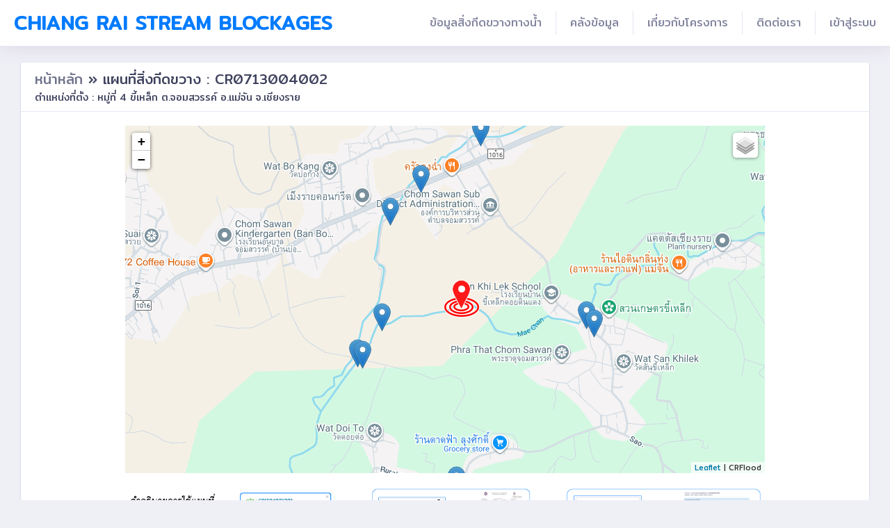

--- FILE ---
content_type: text/html; charset=UTF-8
request_url: https://www.blockage.crflood.com/map/B00153
body_size: 4478
content:
<!DOCTYPE html>
<html lang="en">
<head>
    <meta charset="utf-8">
    <meta name="viewport" content="width=device-width, initial-scale=1">

    <title>Blockage::CRflood</title>
    <!-- Fonts -->
    <link href="https://fonts.googleapis.com/css?family=Mitr|Prompt" rel="stylesheet">
    <!-- Styles -->
    <link rel="stylesheet" href="https://www.blockage.crflood.com/css/app.css">
    <link rel="stylesheet" href="https://www.blockage.crflood.com/css/myCss.css">
    <link rel="stylesheet" href="https://www.blockage.crflood.com/css/style1.css">
    <link rel="stylesheet" href="https://www.blockage.crflood.com/fonts/fontawesome/css/fontawesome-all.css">
   
    <script src="https://ajax.googleapis.com/ajax/libs/jquery/3.3.1/jquery.min.js"></script>     
    <!-- leaflet -->
    <link rel="stylesheet" href="https://cdnjs.cloudflare.com/ajax/libs/leaflet/0.7.3/leaflet.css" />
    <link rel="stylesheet" href="https://unpkg.com/leaflet@1.6.0/dist/leaflet.css" crossorigin=""/>
    <script src='https://api.tiles.mapbox.com/mapbox.js/plugins/leaflet-omnivore/v0.2.0/leaflet-omnivore.min.js'></script>
    <script src="https://unpkg.com/leaflet@1.6.0/dist/leaflet-src.js" crossorigin=""></script>
    <style type="text/css">
        html, body, #map {
            height: 100%;
            width: 100vw;
        }
    	#map{

			  font-family: Mitr, sans-serif;
			  height: 500px;
			  display: block;
              margin: auto;
              text-align: left;
              font-size: 14px;
			}
		#map.table {
		    font-family: 'Mitr', sans-serif;
		    width: 100%;
		}#map.tr {
		    padding: 15px;
		    text-align: right;
		}#map.td {
		    padding: 15px;
		    text-align: right;
        }
        select{
            width: 100%;
            height: 40px;
        }
        button.btn {
            width: 100%;
        }
        @media  only screen and (max-width:480px) {
            #map{
                height: 450px;
                font-size: 14px;
            }
            table{
                font-size: 2vw;
            }
            select{
            width: 100%;
            height: 40px;
            }
            button.btn{
            width: 100%;
            }
            .btn-sm{
                font-size: 2vw;
            }
          
            
        }

    </style>
</head>
<body>
    <div class="dashboard-main-wrapper">
      <!DOCTYPE html>
<html lang="en">
<head>
    <meta charset="utf-8">
    <meta name="viewport" content="width=device-width, initial-scale=1">

    <!-- CSRF Token -->
    <meta name="csrf-token" content="HYVYB2PEtvWBBNYAoL98zc5ifKCO2pz7gTCU6WCs">
    <style>
        font.mm-1{
            font-size: 25px;
        }
    </style>
</head>
<body>

<!-- navbar -->
        <!-- ============================================================== -->
        <div class="dashboard-header">
                <nav class="navbar navbar-expand-lg bg-white fixed-top">
                    <a class="navbar-brand" href="https://www.blockage.crflood.com">Chiang Rai Stream Blockages</a>
                    <button class="navbar-toggler" type="button" data-toggle="collapse" data-target="#navbarSupportedContent" aria-controls="navbarSupportedContent" aria-expanded="false" aria-label="Toggle navigation">
                        <div class="navbar-toggler-icon"> <img src="https://www.blockage.crflood.com/images/logo/bar.png" width="100%"> </div>
                    </button>
                    <div class="collapse navbar-collapse " id="navbarSupportedContent">
                        <ul class="navbar-nav ml-auto navbar-right-top">
                            
                             <li class="nav-item dropdown " style="padding-bottom:-20px;">
                                <a class="nav-link nav-user-img" href="#" id="navbarDropdownMenuLink2" data-toggle="dropdown" aria-haspopup="true" aria-expanded="false">ข้อมูลสิ่งกีดขวางทางน้ำ</a>
                                <div class="dropdown-menu dropdown-menu-right" style="padding:20px 0 20px ; background-color:#b3d6ff ; font-size:16px;"  >
                                    <a class="dropdown-item" href="https://www.blockage.crflood.com/reports/map " >แผนที่ตำแหน่งสิ่งกีดขวางตามความเสี่ยง</a>
                                    <a class="dropdown-item" href="https://www.blockage.crflood.com/chart?amp=อำเภอทั้งหมด">กราฟแสดงการจำแนกสภาพปัญหา</a>
                                    <a class="dropdown-item" href="https://www.blockage.crflood.com/reports/summary">รายงานสภาพและแนวทางการแก้ไขปัญหา</a>
                                    <a class="dropdown-item" href="https://www.blockage.crflood.com/reports/problem">ตารางรายงานสาเหตุและสภาพปัญหา</a>
                                    <a class="dropdown-item" href="https://www.blockage.crflood.com/reports/solution">ตารางรายงานแนวทางการแก้ไขปัญหา</a>
                                </div>
                            </li>

                             <li class="nav-item dropdown " style="padding-bottom:-20px;">
                                <a class="nav-link nav-user-img" href="#" id="navbarDropdownMenuLink2" data-toggle="dropdown" aria-haspopup="true" aria-expanded="false">คลังข้อมูล </a>
                                <div class="dropdown-menu dropdown-menu-right" style="padding:20px 0 20px ; background-color:#b3d6ff ; font-size:16px;"  >
                                    <a class="dropdown-item" href="https://www.landslide-chiangrai.com/" target=\"_blank\">แผนที่ความเสี่ยงดินถล่มเชิงพลวัต </a>
                                    <a class="dropdown-item" href="https://www.blockage.crflood.com/mapthai/chiangrai" target=\"_blank\">IDF curve รายอำเภอ (จ.เชียงราย) </a>
                                    <a class="dropdown-item" href="https://www.blockage.crflood.com/project">โครงการแก้ปัญหาการกีดขวางทางน้ำในพื้นที่นำร่อง</a>
                                    <a class="dropdown-item" href="https://www.blockage.crflood.com/floodPreparedness">คู่มือสถานการณ์น้ำท่วม</a>
                                    <a class="dropdown-item" href="https://www.blockage.crflood.com/floodManage">การบริหารจัดการน้ำท่วม</a>
                                    <a class="dropdown-item" href="https://www.blockage.crflood.com/floodProtect">การป้องกันน้ำไหลเข้าบ้าน</a>
                                    <a class="dropdown-item" href="https://www.blockage.crflood.com/floodStructures">โครงสร้างป้องกันน้ำท่วม</a>
                                    <a class="dropdown-item" href="https://www.blockage.crflood.com/manual">คู่มือการใช้งานเว็บไซต์</a>
                                </div>
                            </li>
                            <li class="nav-item dropdown ">
                                <a class="nav-link nav-user-img" href="https://www.blockage.crflood.com/projectInfomation" >เกี่ยวกับโครงการ </a>
                               
                            </li>
                            <li class="nav-item dropdown ">
                                <a class="nav-link nav-user-img" href="https://www.blockage.crflood.com/contact" > ติดต่อเรา </a>
                               
                            </li>
                                
                                                                    <li class="nav-item">
                                        <a class="nav-link" href="https://www.blockage.crflood.com/login">เข้าสู่ระบบ </a>
                                    </li>
                                                                            
                                                                                                    
                        </ul>
                    </div>
                </nav>
            </div>
            <!-- ============================================================== -->
            <!-- end navbar -->

            <script src="https://www.blockage.crflood.com/js/app.js"></script>
            <script src="https://www.blockage.crflood.com/js/main-js.js"></script>
            
</body>
</html> 
          <div class="container-fluid dashboard-content" style="margin-bottom:-40px;">
            <div class="row">
                <div class="col-xl-12 col-lg-12 col-md-12 col-sm-12 col-12">
                    <!-- ============================================================== -->
                    <!-- icon fontawesome solid  -->
                    <!-- ============================================================== -->
                    <div class="card">
                      <div class="card-header">
                        <h3 class="card-title"><a href="https://www.blockage.crflood.com/">หน้าหลัก </a> &raquo;  แผนที่สิ่งกีดขวาง : CR0713004002</h3>
                        <h3 class="card-subtitle">ตำแหน่งที่ตั้ง : หมู่ที่ 4 ขี้เหล็ก ต.จอมสวรรค์ อ.แม่จัน จ.เชียงราย</h3>
                        
                      </div>
                        <!-- The four columns -->
                        <div class="card-body" >
                            <div class="col-xs-12 col-sm-12 col-md-12" style="margin-bottom: 20px;">
                                <div id="map" style="width: 80%;" align="center"></div>
                                <br>
                                <center><img  src="https://www.blockage.crflood.com/images/logo/manual.png" width=80%></center>
                            </div>
                                
                        </div>
                    </div>
                    <!-- ============================================================== -->
                    <!-- end icon fontawesome solid  -->
                    <!-- ============================================================== -->
                    
                </div>
            </div>
            
        </div>
        <!DOCTYPE html>
<html lang="en">
<head>
    <meta charset="utf-8">
    <meta name="viewport" content="width=device-width, initial-scale=1">

    <!-- CSRF Token -->
    <meta name="csrf-token" content="HYVYB2PEtvWBBNYAoL98zc5ifKCO2pz7gTCU6WCs">

</head>
<body>
   
    <div class="footer">
        


        <div class="card-header">
            
                <div class="row justify-content-md-center" align="center">
                    <div class="col-md-2" style="margin-top: 10px;">
                        <a href="http://www.chiangrai.net/cpwp/"> <img src="https://www.blockage.crflood.com/images/logo/footer/cr.png" width="37%"></a>
                    </div>
                    <div class="col-md-2"style="margin-top: 10px;">
                       <a href="https://dpmcr.wordpress.com/"> <img src="https://www.blockage.crflood.com/images/logo/footer/ddpm.png" width="25%"></a>
                    </div>
                    <div class="col-md-2" >
                        <a href="https://eng.cmu.ac.th/"> <img src="https://www.blockage.crflood.com/images/logo/footer/cmu.png" width="50%"></a>
                    </div>
                    <div class="col-md-2" style="margin-top: 10px;">
                       <a href="https://cendim.eng.cmu.ac.th/">  <img src="https://www.blockage.crflood.com/images/logo/footer/cendim.jpg" width="55%"></a>
                    </div>
                    <div class="col-md-2" style="margin-top: 10px;">
                       <a href="https://www.blockage.crflood.com/images/logo/qr.png">  <img src="https://www.blockage.crflood.com/images/logo/qr.png" width="25%"><br> Scan Me</a>
                    </div>
                </div>           

        </div>
    </div
  

</body>
</html>

    </div> 
        
    <script src= "https://www.blockage.crflood.com/js/app.js"></script>
    <link rel="stylesheet" href="https://www.blockage.crflood.com/css/L.Control.Layers.Tree.css" crossorigin=""/>
    <script src="https://www.blockage.crflood.com/js/L.Control.Layers.Tree.js"></script>

    <script type="text/javascript">

        var stations1 = new L.LayerGroup();  
          
        var x = 20.1923 ;
        var y = 99.9158;

        var mbAttr = 'CRFlood ',
           mbUrl = 'https://api.tiles.mapbox.com/v4/{id}/{z}/{x}/{y}.png?access_token=pk.eyJ1IjoidmFucGFueWEiLCJhIjoiY2loZWl5ZnJ4MGxnNHRwbHp5bmY4ZnNxOCJ9.IooQB0jYS_4QZvIq7gkjeQ';
                                                                          
        osm = L.tileLayer('http://{s}.google.com/vt/lyrs=m&x={x}&y={y}&z={z}',{
                                    maxZoom: 20,
                                    subdomains:['mt0','mt1','mt2','mt3'], attribution: mbAttr
                                });
        osmBw = L.tileLayer('http://{s}.google.com/vt/lyrs=s,h&x={x}&y={y}&z={z}',{
                                    maxZoom: 20,
                                    subdomains:['mt0','mt1','mt2','mt3'], attribution: mbAttr
                                });

        var map = L.map('map', {
            layers: [osm,stations1],
            center: [x,y],
            zoom: 15,
        });

  
        var pin = L.icon({
                    iconUrl: 'https://www.blockage.crflood.com/images/logo/pin.png',
                    iconRetinaUrl:'https://www.blockage.crflood.com/images/logo/pin.png',
                    iconSize: [25, 41],
                    iconAnchor: [5, 30],
                     popupAnchor: [0, 0]
                 });

        var pinMO = L.icon({
                    iconUrl: 'https://www.blockage.crflood.com/images/logo/pin.png',
                    iconRetinaUrl:'https://www.blockage.crflood.com/images/logo/pin.png',
                    iconSize: [10, 16],
                    iconAnchor: [5, 30],
                     popupAnchor: [0, 0]
                 });

        var pinR = L.icon({
                    iconUrl: 'https://www.blockage.crflood.com/images/logo/pinr2.png',
                    iconRetinaUrl:'https://www.blockage.crflood.com/images/logo/pinr2.png',
                    iconSize: [60, 60],
                    iconAnchor: [5, 30],
                    popupAnchor: [10, -20]
                 });

        var pinMOR = L.icon({
                    iconUrl: 'https://www.blockage.crflood.com/images/logo/pinr2.png',
                    iconRetinaUrl:'https://www.blockage.crflood.com/images/logo/pinr2.png',
                    iconSize: [30, 30],
                    iconAnchor: [5, 30],
                    popupAnchor: [0, 0]
                 });
        var a = 'แม่จัน';
        var amp=['แม่จัน'];
        
        function addPin(ampName,i,mo){
            $.getJSON("https://www.blockage.crflood.com/form/getDamage/"+amp[i], 
                function (data){
						 for (i=0;i<data.length;i++){
                            // for (i=0;i<1;i++){
                            
                            var lo =data[i].geometry.coordinates+ '';
							var x=lo.split(',')[1];
                            var y=lo.split(',')[0];
                           
                           // alert (x);
                           var text ="<font style=\"font-family: 'Mitr';\" size=\"3\"COLOR=#1AA90A > รหัส :<a href='https://www.blockage.crflood.com/report/pdf/"+data[i].blk_id+"' target=\"_blank\"> " + data[i].blk_code + "</font><br>";
                        
                            text1 = "<font style=\"font-family: 'Mitr';\" size=\"2\"COLOR=#466DF3 > ลำน้ำ : "+ data[i].river+ "</font><br>";
                            text2 = "<font style=\"font-family: 'Mitr';\" size=\"2\"COLOR=#466DF3 >ที่ตั้ง : "+ data[i].location +" ต."+ data[i].tambol +" อ."+ data[i].district +"</font><br>";
                            text3 = "<br><table align=\"center\"><tr><td width=47%><a href='https://www.blockage.crflood.com/report/pdf/"+data[i].blk_id+"' target=\"_blank\"> " + "<button class=\"btn btn-sm btn-outline-light\"><i class=\"fas fa-eye\"></i> รายงาน</button> </a></td> <td  width=6%></td><td  width=47%><a href='https://www.blockage.crflood.com/report/photo/"+data[i].blk_id+"' target=\"_blank\"> " + "<button class=\"btn btn-sm btn-outline-light\"><i class=\"fas fa-images\"></i> ภาพประกอบ</button> </a></td></tr></table>";
                            
                            // text3 = "<a href='https://www.blockage.crflood.com/report/pdf/"+data[i].blk_id+"' target=\"_blank\"> " + "<i class=\"fas fa-eye\"></i> รายงาน</a>";
                            // text3="fff";
                            // alert(mo);
                            if(data[i].blk_id=='B00153'){
                                // alert("B00153");
                                if(mo==0){
                                    L.marker([x,y],{icon: pinMOR}).addTo(ampName).bindPopup(text+text1+text2+text3);  
                                }else{
                                    L.marker([x,y],{icon: pinR}).addTo(ampName).bindPopup(text+text1+text2+text3);  
                            }

                            }else{
                                if(mo==0){
                                    L.marker([x,y],{icon: pinMO}).addTo(ampName).bindPopup(text+text1+text2+text3);  
                                }else{
                                    L.marker([x,y],{icon: pin}).addTo(ampName).bindPopup(text+text1+text2+text3);  
                            }

                            }
                            
                                                   
                       
						}//end for
					}
										
				);
                
        }
            var mx = window.matchMedia("(max-width: 700px)");
            // x=x.matches;
            
            if(mx.matches){
                mo=0;
                // alert(x.matches);
            }else{
                mo=1;
            }
            
            addPin(stations1,0,mo);

     
        var baseTree = {
            label: 'BaseLayers',
            noShow: true,
            children: [  {label: ' แผนที่ภูมิประเทศ (Streets)', layer: osm},
                         {label: ' แผนที่ภาพถ่ายผ่านดาวเทียม (Satellite)', layer: osmBw},
                     ]
        };
        // var overlays = {
        //     label: ' อำเภอ',
        //     selectAllCheckbox: true,
        //     children: [
        //         { label:" "+amp[0],layer: stations1,}
        //     ]
        // };

        var ctl = L.control.layers.tree(baseTree, null,
            // {
            //     // namedToggle: true,
            //     // collapseAll: 'Collapse all',
            //     // expandAll: 'Expand all',
            //     // collapsed: false,
            //     collapsed: false,
            //     collapseAll: '',
            //     expandAll: '',
            // }
            );
    

        ctl.addTo(map).collapseTree().expandSelected();

        ctl.setOverlayTree(overlays).collapseTree().expandSelected();

        
        // L.control.layers(baseTree, overlays).addTo(map).collapseTree().expandSelected();


    </script>
   
</body>
</html>

--- FILE ---
content_type: text/html; charset=UTF-8
request_url: https://www.blockage.crflood.com/form/getDamage/%E0%B9%81%E0%B8%A1%E0%B9%88%E0%B8%88%E0%B8%B1%E0%B8%99
body_size: 2874
content:
[{"id":"B00001","time":"2020-05-28 11:13:12","blk_code":"CR0708005001","blk_id":"B00001","river":"\u0e41\u0e21\u0e48\u0e08\u0e31\u0e19","location":"\u0e2b\u0e21\u0e39\u0e48\u0e17\u0e35\u0e48 5 \u0e41\u0e21\u0e48\u0e40\u0e1f\u0e37\u0e2d\u0e07","tambol":"\u0e1b\u0e48\u0e32\u0e15\u0e36\u0e07","district":"\u0e41\u0e21\u0e48\u0e08\u0e31\u0e19","geometry":{"type":"Point","coordinates":[99.8523,20.1377]},"level":"\u0e21\u0e32\u0e01"},{"id":"B00003","time":"2020-05-28 11:08:10","blk_code":"CR0708005002","blk_id":"B00003","river":"\u0e41\u0e21\u0e48\u0e08\u0e31\u0e19","location":"\u0e2b\u0e21\u0e39\u0e48\u0e17\u0e35\u0e48 5 \u0e41\u0e21\u0e48\u0e40\u0e1f\u0e37\u0e2d\u0e07","tambol":"\u0e1b\u0e48\u0e32\u0e15\u0e36\u0e07","district":"\u0e41\u0e21\u0e48\u0e08\u0e31\u0e19","geometry":{"type":"Point","coordinates":[99.8468,20.1319]},"level":"\u0e21\u0e32\u0e01"},{"id":"B00004","time":"2020-04-22 21:38:29","blk_code":"CR0708006001","blk_id":"B00004","river":"\u0e41\u0e21\u0e48\u0e08\u0e31\u0e19","location":"\u0e2b\u0e21\u0e39\u0e48\u0e17\u0e35\u0e48 6 \u0e1c\u0e32\u0e15\u0e31\u0e49\u0e07","tambol":"\u0e1b\u0e48\u0e32\u0e15\u0e36\u0e07","district":"\u0e41\u0e21\u0e48\u0e08\u0e31\u0e19","geometry":{"type":"Point","coordinates":[99.8407,20.1316]},"level":"\u0e21\u0e32\u0e01"},{"id":"B00006","time":"2020-04-22 21:38:01","blk_code":"CR0708007001","blk_id":"B00006","river":"\u0e41\u0e21\u0e48\u0e08\u0e31\u0e19","location":"\u0e2b\u0e21\u0e39\u0e48\u0e17\u0e35\u0e48 7 \u0e1b\u0e48\u0e32\u0e15\u0e36\u0e07","tambol":"\u0e1b\u0e48\u0e32\u0e15\u0e36\u0e07","district":"\u0e41\u0e21\u0e48\u0e08\u0e31\u0e19","geometry":{"type":"Point","coordinates":[99.8245,20.1358]},"level":"\u0e21\u0e32\u0e01"},{"id":"B00007","time":"2020-04-22 21:56:45","blk_code":"CR0705008001","blk_id":"B00007","river":"\u0e41\u0e21\u0e48\u0e08\u0e31\u0e19","location":"\u0e2b\u0e21\u0e39\u0e48\u0e17\u0e35\u0e48 8 \u0e42\u0e1e\u0e18\u0e19\u0e32\u0e23\u0e32\u0e21","tambol":"\u0e2a\u0e31\u0e19\u0e17\u0e23\u0e32\u0e22","district":"\u0e41\u0e21\u0e48\u0e08\u0e31\u0e19","geometry":{"type":"Point","coordinates":[99.878,20.1843]},"level":"\u0e21\u0e32\u0e01"},{"id":"B00008","time":"2020-05-28 11:42:45","blk_code":"CR0705008002","blk_id":"B00008","river":"\u0e41\u0e21\u0e48\u0e08\u0e31\u0e19","location":"\u0e2b\u0e21\u0e39\u0e48\u0e17\u0e35\u0e48 8 \u0e42\u0e1e\u0e18\u0e19\u0e32\u0e23\u0e32\u0e21","tambol":"\u0e2a\u0e31\u0e19\u0e17\u0e23\u0e32\u0e22","district":"\u0e41\u0e21\u0e48\u0e08\u0e31\u0e19","geometry":{"type":"Point","coordinates":[99.8807,20.1823]},"level":"\u0e21\u0e32\u0e01"},{"id":"B00009","time":"2020-05-28 11:44:42","blk_code":"CR0705001001","blk_id":"B00009","river":"\u0e41\u0e21\u0e48\u0e08\u0e31\u0e19","location":"\u0e2b\u0e21\u0e39\u0e48\u0e17\u0e35\u0e48 1 \u0e2a\u0e31\u0e19\u0e17\u0e23\u0e32\u0e22","tambol":"\u0e2a\u0e31\u0e19\u0e17\u0e23\u0e32\u0e22","district":"\u0e41\u0e21\u0e48\u0e08\u0e31\u0e19","geometry":{"type":"Point","coordinates":[99.8843,20.1816]},"level":"\u0e21\u0e32\u0e01"},{"id":"B00010","time":"2020-05-28 11:50:54","blk_code":"CR0705001002","blk_id":"B00010","river":"\u0e41\u0e21\u0e48\u0e08\u0e31\u0e19","location":"\u0e2b\u0e21\u0e39\u0e48\u0e17\u0e35\u0e48 1 \u0e2a\u0e31\u0e19\u0e17\u0e23\u0e32\u0e22","tambol":"\u0e2a\u0e31\u0e19\u0e17\u0e23\u0e32\u0e22","district":"\u0e41\u0e21\u0e48\u0e08\u0e31\u0e19","geometry":{"type":"Point","coordinates":[99.8872,20.1816]},"level":"\u0e21\u0e32\u0e01"},{"id":"B00011","time":"2020-05-28 13:19:04","blk_code":"CR0705001003","blk_id":"B00011","river":"\u0e41\u0e21\u0e48\u0e08\u0e31\u0e19","location":"\u0e2b\u0e21\u0e39\u0e48\u0e17\u0e35\u0e48 1 \u0e2a\u0e31\u0e19\u0e17\u0e23\u0e32\u0e22","tambol":"\u0e2a\u0e31\u0e19\u0e17\u0e23\u0e32\u0e22","district":"\u0e41\u0e21\u0e48\u0e08\u0e31\u0e19","geometry":{"type":"Point","coordinates":[99.8918,20.1811]},"level":"\u0e21\u0e32\u0e01"},{"id":"B00012","time":"2020-05-28 13:53:43","blk_code":"CR0705002001","blk_id":"B00012","river":"\u0e41\u0e21\u0e48\u0e08\u0e31\u0e19","location":"\u0e2b\u0e21\u0e39\u0e48\u0e17\u0e35\u0e48 2 \u0e08\u0e2d\u0e21\u0e08\u0e31\u0e19\u0e17\u0e23\u0e4c","tambol":"\u0e2a\u0e31\u0e19\u0e17\u0e23\u0e32\u0e22","district":"\u0e41\u0e21\u0e48\u0e08\u0e31\u0e19","geometry":{"type":"Point","coordinates":[99.8956,20.1778]},"level":"\u0e21\u0e32\u0e01"},{"id":"B00014","time":"2020-04-22 22:27:05","blk_code":"CR0704015001","blk_id":"B00014","river":"\u0e41\u0e21\u0e48\u0e2a\u0e25\u0e2d\u0e07","location":"\u0e2b\u0e21\u0e39\u0e48\u0e17\u0e35\u0e48 15 \u0e1b\u0e48\u0e32\u0e40\u0e21\u0e35\u0e49\u0e22\u0e07","tambol":"\u0e1b\u0e48\u0e32\u0e0b\u0e32\u0e07","district":"\u0e41\u0e21\u0e48\u0e08\u0e31\u0e19","geometry":{"type":"Point","coordinates":[99.7721,20.1784]},"level":"\u0e21\u0e32\u0e01"},{"id":"B00015","time":"2020-06-08 11:09:07","blk_code":"CR0704015002","blk_id":"B00015","river":"\u0e2b\u0e49\u0e27\u0e22\u0e2b\u0e21\u0e49\u0e2d\u0e02\u0e32\u0e07","location":"\u0e2b\u0e21\u0e39\u0e48\u0e17\u0e35\u0e48 15 \u0e1b\u0e48\u0e32\u0e40\u0e21\u0e35\u0e49\u0e22\u0e07","tambol":"\u0e1b\u0e48\u0e32\u0e0b\u0e32\u0e07","district":"\u0e41\u0e21\u0e48\u0e08\u0e31\u0e19","geometry":{"type":"Point","coordinates":[99.7713,20.179]},"level":"\u0e19\u0e49\u0e2d\u0e22"},{"id":"B00016","time":"2020-04-22 22:31:26","blk_code":"CR0704004001","blk_id":"B00016","river":"\u0e41\u0e21\u0e48\u0e2a\u0e25\u0e2d\u0e07","location":"\u0e2b\u0e21\u0e39\u0e48\u0e17\u0e35\u0e48 4 \u0e41\u0e21\u0e48\u0e2a\u0e25\u0e2d\u0e07\u0e43\u0e19","tambol":"\u0e1b\u0e48\u0e32\u0e0b\u0e32\u0e07","district":"\u0e41\u0e21\u0e48\u0e08\u0e31\u0e19","geometry":{"type":"Point","coordinates":[99.7844,20.1853]},"level":"\u0e21\u0e32\u0e01"},{"id":"B00017","time":"2020-04-22 22:32:08","blk_code":"CR0704004002","blk_id":"B00017","river":"\u0e41\u0e21\u0e48\u0e2a\u0e25\u0e2d\u0e07","location":"\u0e2b\u0e21\u0e39\u0e48\u0e17\u0e35\u0e48 4 \u0e41\u0e21\u0e48\u0e2a\u0e25\u0e2d\u0e07\u0e43\u0e19","tambol":"\u0e1b\u0e48\u0e32\u0e0b\u0e32\u0e07","district":"\u0e41\u0e21\u0e48\u0e08\u0e31\u0e19","geometry":{"type":"Point","coordinates":[99.8018,20.1985]},"level":"\u0e21\u0e32\u0e01"},{"id":"B00018","time":"2020-04-22 22:32:43","blk_code":"CR0704007001","blk_id":"B00018","river":"\u0e19\u0e49\u0e33\u0e08\u0e31\u0e19","location":"\u0e2b\u0e21\u0e39\u0e48\u0e17\u0e35\u0e48 7 \u0e41\u0e21\u0e48\u0e04\u0e35","tambol":"\u0e1b\u0e48\u0e32\u0e0b\u0e32\u0e07","district":"\u0e41\u0e21\u0e48\u0e08\u0e31\u0e19","geometry":{"type":"Point","coordinates":[99.8629,20.1645]},"level":"\u0e21\u0e32\u0e01"},{"id":"B00019","time":"2020-04-22 22:34:52","blk_code":"CR0706005001","blk_id":"B00019","river":"\u0e41\u0e21\u0e48\u0e41\u0e1e\u0e07","location":"\u0e2b\u0e21\u0e39\u0e48\u0e17\u0e35\u0e48 5 \u0e41\u0e21\u0e48\u0e41\u0e1e\u0e07","tambol":"\u0e17\u0e48\u0e32\u0e02\u0e49\u0e32\u0e27\u0e40\u0e1b\u0e25\u0e37\u0e2d\u0e01","district":"\u0e41\u0e21\u0e48\u0e08\u0e31\u0e19","geometry":{"type":"Point","coordinates":[99.9778,20.1126]},"level":"\u0e21\u0e32\u0e01"},{"id":"B00020","time":"2020-04-22 22:35:54","blk_code":"CR0706004001","blk_id":"B00020","river":"\u0e41\u0e21\u0e48\u0e41\u0e1e\u0e07","location":"\u0e2b\u0e21\u0e39\u0e48\u0e17\u0e35\u0e48 4 \u0e41\u0e21\u0e48\u0e41\u0e1e\u0e07","tambol":"\u0e17\u0e48\u0e32\u0e02\u0e49\u0e32\u0e27\u0e40\u0e1b\u0e25\u0e37\u0e2d\u0e01","district":"\u0e41\u0e21\u0e48\u0e08\u0e31\u0e19","geometry":{"type":"Point","coordinates":[99.9984,20.1178]},"level":"\u0e21\u0e32\u0e01"},{"id":"B00021","time":"2020-04-22 22:42:30","blk_code":"CR0706006001","blk_id":"B00021","river":"\u0e40\u0e2b\u0e21\u0e37\u0e2d\u0e07\u0e41\u0e21\u0e48\u0e25\u0e32\u0e01","location":"\u0e2b\u0e21\u0e39\u0e48\u0e17\u0e35\u0e48 6 \u0e41\u0e21\u0e48\u0e25\u0e32\u0e01","tambol":"\u0e17\u0e48\u0e32\u0e02\u0e49\u0e32\u0e27\u0e40\u0e1b\u0e25\u0e37\u0e2d\u0e01","district":"\u0e41\u0e21\u0e48\u0e08\u0e31\u0e19","geometry":{"type":"Point","coordinates":[100.009,20.17]},"level":"\u0e21\u0e32\u0e01"},{"id":"B00023","time":"2020-06-08 11:12:19","blk_code":"CR0706006002","blk_id":"B00023","river":"\u0e2b\u0e19\u0e2d\u0e07\u0e40\u0e01\u0e49\u0e32\u0e01\u0e38\u0e49\u0e07","location":"\u0e2b\u0e21\u0e39\u0e48\u0e17\u0e35\u0e48 6 \u0e41\u0e21\u0e48\u0e25\u0e32\u0e01","tambol":"\u0e17\u0e48\u0e32\u0e02\u0e49\u0e32\u0e27\u0e40\u0e1b\u0e25\u0e37\u0e2d\u0e01","district":"\u0e41\u0e21\u0e48\u0e08\u0e31\u0e19","geometry":{"type":"Point","coordinates":[100.0187,20.1854]},"level":"\u0e19\u0e49\u0e2d\u0e22"},{"id":"B00024","time":"2020-06-08 11:13:36","blk_code":"CR0706007001","blk_id":"B00024","river":"\u0e40\u0e2b\u0e21\u0e37\u0e2d\u0e07\u0e2a\u0e32\u0e18\u0e32\u0e23\u0e13\u0e30","location":"\u0e2b\u0e21\u0e39\u0e48\u0e17\u0e35\u0e48 7 \u0e17\u0e48\u0e32\u0e02\u0e49\u0e32\u0e27\u0e40\u0e1b\u0e25\u0e37\u0e2d\u0e01","tambol":"\u0e17\u0e48\u0e32\u0e02\u0e49\u0e32\u0e27\u0e40\u0e1b\u0e25\u0e37\u0e2d\u0e01","district":"\u0e41\u0e21\u0e48\u0e08\u0e31\u0e19","geometry":{"type":"Point","coordinates":[100.036,20.1517]},"level":"\u0e1b\u0e32\u0e19\u0e01\u0e25\u0e32\u0e07"},{"id":"B00028","time":"2020-02-11 14:59:30","blk_code":"CR0701004001","blk_id":"B00028","river":"\u0e19\u0e49\u0e33\u0e08\u0e31\u0e19","location":"\u0e2b\u0e21\u0e39\u0e48\u0e17\u0e35\u0e48 4 \u0e40\u0e14\u0e48\u0e19\u0e1b\u0e48\u0e32\u0e2a\u0e31\u0e01","tambol":"\u0e41\u0e21\u0e48\u0e08\u0e31\u0e19","district":"\u0e41\u0e21\u0e48\u0e08\u0e31\u0e19","geometry":{"type":"Point","coordinates":[99.8565,20.1386]},"level":"\u0e21\u0e32\u0e01"},{"id":"B00029","time":"2020-02-11 14:59:02","blk_code":"CR0701004002","blk_id":"B00029","river":"\u0e19\u0e49\u0e33\u0e08\u0e31\u0e19","location":"\u0e2b\u0e21\u0e39\u0e48\u0e17\u0e35\u0e48 4 \u0e40\u0e14\u0e48\u0e19\u0e1b\u0e48\u0e32\u0e2a\u0e31\u0e01","tambol":"\u0e41\u0e21\u0e48\u0e08\u0e31\u0e19","district":"\u0e41\u0e21\u0e48\u0e08\u0e31\u0e19","geometry":{"type":"Point","coordinates":[99.8564,20.1379]},"level":"\u0e21\u0e32\u0e01"},{"id":"B00031","time":"2020-02-11 14:59:15","blk_code":"CR0701004003","blk_id":"B00031","river":"\u0e19\u0e49\u0e33\u0e08\u0e31\u0e19","location":"\u0e2b\u0e21\u0e39\u0e48\u0e17\u0e35\u0e48 4 \u0e40\u0e14\u0e48\u0e19\u0e1b\u0e48\u0e32\u0e2a\u0e31\u0e01","tambol":"\u0e41\u0e21\u0e48\u0e08\u0e31\u0e19","district":"\u0e41\u0e21\u0e48\u0e08\u0e31\u0e19","geometry":{"type":"Point","coordinates":[99.8565,20.1381]},"level":"\u0e21\u0e32\u0e01"},{"id":"B00033","time":"2020-04-22 22:55:32","blk_code":"CR0701001001","blk_id":"B00033","river":"\u0e41\u0e21\u0e48\u0e08\u0e31\u0e19","location":"\u0e2b\u0e21\u0e39\u0e48\u0e17\u0e35\u0e48 1 \u0e23\u0e49\u0e2d\u0e07\u0e1c\u0e31\u0e01\u0e2b\u0e27\u0e32\u0e19","tambol":"\u0e41\u0e21\u0e48\u0e08\u0e31\u0e19","district":"\u0e41\u0e21\u0e48\u0e08\u0e31\u0e19","geometry":{"type":"Point","coordinates":[99.8503,20.1408]},"level":"\u0e21\u0e32\u0e01"},{"id":"B00034","time":"2020-05-28 14:04:49","blk_code":"CR0701003001","blk_id":"B00034","river":"\u0e41\u0e21\u0e48\u0e08\u0e31\u0e19","location":"\u0e2b\u0e21\u0e39\u0e48\u0e17\u0e35\u0e48 3 \u0e41\u0e21\u0e48\u0e08\u0e31\u0e19\u0e15\u0e25\u0e32\u0e14","tambol":"\u0e41\u0e21\u0e48\u0e08\u0e31\u0e19","district":"\u0e41\u0e21\u0e48\u0e08\u0e31\u0e19","geometry":{"type":"Point","coordinates":[99.852138,20.147383]},"level":"\u0e19\u0e49\u0e2d\u0e22"},{"id":"B00036","time":"2020-05-28 14:06:58","blk_code":"CR0701003002","blk_id":"B00036","river":"\u0e41\u0e21\u0e48\u0e08\u0e31\u0e19","location":"\u0e2b\u0e21\u0e39\u0e48\u0e17\u0e35\u0e48 3 \u0e41\u0e21\u0e48\u0e08\u0e31\u0e19\u0e15\u0e25\u0e32\u0e14","tambol":"\u0e41\u0e21\u0e48\u0e08\u0e31\u0e19","district":"\u0e41\u0e21\u0e48\u0e08\u0e31\u0e19","geometry":{"type":"Point","coordinates":[99.8552,20.1535]},"level":"\u0e21\u0e32\u0e01"},{"id":"B00038","time":"2020-05-28 14:09:29","blk_code":"CR0701003003","blk_id":"B00038","river":"\u0e41\u0e21\u0e48\u0e08\u0e31\u0e19","location":"\u0e2b\u0e21\u0e39\u0e48\u0e17\u0e35\u0e48 3 \u0e41\u0e21\u0e48\u0e08\u0e31\u0e19\u0e15\u0e25\u0e32\u0e14","tambol":"\u0e41\u0e21\u0e48\u0e08\u0e31\u0e19","district":"\u0e41\u0e21\u0e48\u0e08\u0e31\u0e19","geometry":{"type":"Point","coordinates":[99.8562,20.1527]},"level":"\u0e21\u0e32\u0e01"},{"id":"B00040","time":"2020-06-08 11:20:12","blk_code":"CR0701003004","blk_id":"B00040","river":"\u0e41\u0e21\u0e48\u0e08\u0e31\u0e19","location":"\u0e2b\u0e21\u0e39\u0e48\u0e17\u0e35\u0e48 3 \u0e41\u0e21\u0e48\u0e08\u0e31\u0e19\u0e15\u0e25\u0e32\u0e14","tambol":"\u0e41\u0e21\u0e48\u0e08\u0e31\u0e19","district":"\u0e41\u0e21\u0e48\u0e08\u0e31\u0e19","geometry":{"type":"Point","coordinates":[99.8586,20.1522]},"level":"\u0e1b\u0e32\u0e19\u0e01\u0e25\u0e32\u0e07"},{"id":"B00041","time":"2020-05-28 14:11:10","blk_code":"CR0701007001","blk_id":"B00041","river":"\u0e41\u0e21\u0e48\u0e08\u0e31\u0e19","location":"\u0e2b\u0e21\u0e39\u0e48\u0e17\u0e35\u0e48 7 \u0e40\u0e2b\u0e21\u0e37\u0e2d\u0e07\u0e2e\u0e48\u0e2d","tambol":"\u0e41\u0e21\u0e48\u0e08\u0e31\u0e19","district":"\u0e41\u0e21\u0e48\u0e08\u0e31\u0e19","geometry":{"type":"Point","coordinates":[99.8597,20.1577]},"level":"\u0e21\u0e32\u0e01"},{"id":"B00043","time":"2020-04-22 23:01:04","blk_code":"CR0701008001","blk_id":"B00043","river":"\u0e41\u0e21\u0e48\u0e08\u0e31\u0e19","location":"\u0e2b\u0e21\u0e39\u0e48\u0e17\u0e35\u0e48 8 \u0e28\u0e32\u0e25\u0e32","tambol":"\u0e41\u0e21\u0e48\u0e08\u0e31\u0e19","district":"\u0e41\u0e21\u0e48\u0e08\u0e31\u0e19","geometry":{"type":"Point","coordinates":[99.8625,20.16]},"level":"\u0e21\u0e32\u0e01"},{"id":"B00045","time":"2020-05-28 14:13:22","blk_code":"CR0701008002","blk_id":"B00045","river":"\u0e41\u0e21\u0e48\u0e08\u0e31\u0e19","location":"\u0e2b\u0e21\u0e39\u0e48\u0e17\u0e35\u0e48 8 \u0e28\u0e32\u0e25\u0e32","tambol":"\u0e41\u0e21\u0e48\u0e08\u0e31\u0e19","district":"\u0e41\u0e21\u0e48\u0e08\u0e31\u0e19","geometry":{"type":"Point","coordinates":[99.8607,20.1606]},"level":"\u0e19\u0e49\u0e2d\u0e22"},{"id":"B00047","time":"2020-06-08 11:23:44","blk_code":"CR0701004004","blk_id":"B00047","river":"\u0e41\u0e21\u0e48\u0e08\u0e31\u0e19","location":"\u0e2b\u0e21\u0e39\u0e48\u0e17\u0e35\u0e48 4 \u0e40\u0e14\u0e48\u0e19\u0e1b\u0e48\u0e32\u0e2a\u0e31\u0e01","tambol":"\u0e41\u0e21\u0e48\u0e08\u0e31\u0e19","district":"\u0e41\u0e21\u0e48\u0e08\u0e31\u0e19","geometry":{"type":"Point","coordinates":[99.8572,20.1467]},"level":"\u0e21\u0e32\u0e01"},{"id":"B00068","time":"2020-06-08 11:34:45","blk_code":"CR0703004001","blk_id":"B00068","river":"\u0e40\u0e2b\u0e21\u0e37\u0e2d\u0e07\u0e41\u0e21\u0e48\u0e19\u0e49\u0e33\u0e04\u0e33","location":"\u0e2b\u0e21\u0e39\u0e48\u0e17\u0e35\u0e48 4 \u0e23\u0e48\u0e2d\u0e07\u0e01\u0e4a\u0e2d","tambol":"\u0e41\u0e21\u0e48\u0e04\u0e33","district":"\u0e41\u0e21\u0e48\u0e08\u0e31\u0e19","geometry":{"type":"Point","coordinates":[99.8959,20.2401]},"level":"\u0e21\u0e32\u0e01"},{"id":"B00069","time":"2020-06-08 11:35:41","blk_code":"CR0703013001","blk_id":"B00069","river":"\u0e40\u0e2b\u0e21\u0e37\u0e2d\u0e07\u0e41\u0e21\u0e48\u0e19\u0e49\u0e33\u0e04\u0e33","location":"\u0e2b\u0e21\u0e39\u0e48\u0e17\u0e35\u0e48 13 \u0e21\u0e48\u0e27\u0e07\u0e04\u0e33\u0e43\u0e2b\u0e21\u0e48","tambol":"\u0e41\u0e21\u0e48\u0e04\u0e33","district":"\u0e41\u0e21\u0e48\u0e08\u0e31\u0e19","geometry":{"type":"Point","coordinates":[99.9026,20.2466]},"level":"\u0e21\u0e32\u0e01"},{"id":"B00070","time":"2020-06-08 11:37:05","blk_code":"CR0703013002","blk_id":"B00070","river":"\u0e40\u0e2b\u0e21\u0e37\u0e2d\u0e07\u0e41\u0e21\u0e48\u0e19\u0e49\u0e33\u0e04\u0e33","location":"\u0e2b\u0e21\u0e39\u0e48\u0e17\u0e35\u0e48 13 \u0e21\u0e48\u0e27\u0e07\u0e04\u0e33\u0e43\u0e2b\u0e21\u0e48","tambol":"\u0e41\u0e21\u0e48\u0e04\u0e33","district":"\u0e41\u0e21\u0e48\u0e08\u0e31\u0e19","geometry":{"type":"Point","coordinates":[99.9121,20.2591]},"level":"\u0e21\u0e32\u0e01"},{"id":"B00071","time":"2020-06-08 11:38:33","blk_code":"CR0703013003","blk_id":"B00071","river":"\u0e40\u0e2b\u0e21\u0e37\u0e2d\u0e07\u0e41\u0e21\u0e48\u0e19\u0e49\u0e33\u0e04\u0e33","location":"\u0e2b\u0e21\u0e39\u0e48\u0e17\u0e35\u0e48 13 \u0e21\u0e48\u0e27\u0e07\u0e04\u0e33\u0e43\u0e2b\u0e21\u0e48","tambol":"\u0e41\u0e21\u0e48\u0e04\u0e33","district":"\u0e41\u0e21\u0e48\u0e08\u0e31\u0e19","geometry":{"type":"Point","coordinates":[99.9124,20.2606]},"level":"\u0e21\u0e32\u0e01"},{"id":"B00072","time":"2020-06-08 11:38:50","blk_code":"CR0703013004","blk_id":"B00072","river":"\u0e40\u0e2b\u0e21\u0e37\u0e2d\u0e07\u0e41\u0e21\u0e48\u0e19\u0e49\u0e33\u0e04\u0e33","location":"\u0e2b\u0e21\u0e39\u0e48\u0e17\u0e35\u0e48 13 \u0e21\u0e48\u0e27\u0e07\u0e04\u0e33\u0e43\u0e2b\u0e21\u0e48","tambol":"\u0e41\u0e21\u0e48\u0e04\u0e33","district":"\u0e41\u0e21\u0e48\u0e08\u0e31\u0e19","geometry":{"type":"Point","coordinates":[99.9133,20.2501]},"level":"\u0e21\u0e32\u0e01"},{"id":"B00073","time":"2020-05-28 14:18:13","blk_code":"CR0703009001","blk_id":"B00073","river":"\u0e41\u0e21\u0e48\u0e19\u0e49\u0e33\u0e04\u0e33","location":"\u0e2b\u0e21\u0e39\u0e48\u0e17\u0e35\u0e48 9 \u0e2a\u0e31\u0e19\u0e18\u0e32\u0e15\u0e38","tambol":"\u0e41\u0e21\u0e48\u0e04\u0e33","district":"\u0e41\u0e21\u0e48\u0e08\u0e31\u0e19","geometry":{"type":"Point","coordinates":[99.928,20.2696]},"level":"\u0e21\u0e32\u0e01"},{"id":"B00075","time":"2019-12-26 15:24:46","blk_code":"CR0703012001","blk_id":"B00075","river":"\u0e41\u0e21\u0e48\u0e19\u0e49\u0e33\u0e04\u0e33","location":"\u0e2b\u0e21\u0e39\u0e48\u0e17\u0e35\u0e48 12 \u0e17\u0e38\u0e48\u0e07","tambol":"\u0e41\u0e21\u0e48\u0e04\u0e33","district":"\u0e41\u0e21\u0e48\u0e08\u0e31\u0e19","geometry":{"type":"Point","coordinates":[99.8568,20.2183]},"level":"\u0e1b\u0e32\u0e19\u0e01\u0e25\u0e32\u0e07"},{"id":"B00076","time":"2020-05-29 11:37:17","blk_code":"CR0703010001","blk_id":"B00076","river":"\u0e41\u0e21\u0e48\u0e19\u0e49\u0e33\u0e04\u0e33","location":"\u0e2b\u0e21\u0e39\u0e48\u0e17\u0e35\u0e48 10 \u0e41\u0e21\u0e48\u0e04\u0e33\u0e2b\u0e25\u0e31\u0e07\u0e27\u0e31\u0e14","tambol":"\u0e41\u0e21\u0e48\u0e04\u0e33","district":"\u0e41\u0e21\u0e48\u0e08\u0e31\u0e19","geometry":{"type":"Point","coordinates":[99.8546,20.2176]},"level":"\u0e1b\u0e32\u0e19\u0e01\u0e25\u0e32\u0e07"},{"id":"B00077","time":"2020-06-08 11:43:15","blk_code":"CR0710008001","blk_id":"B00077","river":"\u0e2b\u0e49\u0e27\u0e22\u0e44\u0e23\u0e48","location":"\u0e2b\u0e21\u0e39\u0e48\u0e17\u0e35\u0e48 8 \u0e14\u0e2d\u0e19\u0e0a\u0e31\u0e22","tambol":"\u0e41\u0e21\u0e48\u0e44\u0e23\u0e48","district":"\u0e41\u0e21\u0e48\u0e08\u0e31\u0e19","geometry":{"type":"Point","coordinates":[99.8557,20.2535]},"level":"\u0e21\u0e32\u0e01"},{"id":"B00078","time":"2020-06-08 11:44:36","blk_code":"CR0710009001","blk_id":"B00078","river":"\u0e2b\u0e49\u0e27\u0e22\u0e44\u0e23\u0e48","location":"\u0e2b\u0e21\u0e39\u0e48\u0e17\u0e35\u0e48 9 \u0e2a\u0e31\u0e19\u0e01\u0e2d\u0e07\u0e43\u0e2b\u0e21\u0e48","tambol":"\u0e41\u0e21\u0e48\u0e44\u0e23\u0e48","district":"\u0e41\u0e21\u0e48\u0e08\u0e31\u0e19","geometry":{"type":"Point","coordinates":[99.8558,20.2572]},"level":"\u0e21\u0e32\u0e01"},{"id":"B00079","time":"2020-06-08 11:45:39","blk_code":"CR0710007001","blk_id":"B00079","river":"\u0e2b\u0e49\u0e27\u0e22\u0e44\u0e23\u0e48","location":"\u0e2b\u0e21\u0e39\u0e48\u0e17\u0e35\u0e48 7 \u0e2a\u0e31\u0e19\u0e01\u0e2d\u0e07","tambol":"\u0e41\u0e21\u0e48\u0e44\u0e23\u0e48","district":"\u0e41\u0e21\u0e48\u0e08\u0e31\u0e19","geometry":{"type":"Point","coordinates":[99.8565,20.262]},"level":"\u0e21\u0e32\u0e01"},{"id":"B00080","time":"2020-04-22 23:23:00","blk_code":"CR0710007002","blk_id":"B00080","river":"\u0e2b\u0e49\u0e27\u0e22\u0e44\u0e23\u0e48","location":"\u0e2b\u0e21\u0e39\u0e48\u0e17\u0e35\u0e48 7 \u0e2a\u0e31\u0e19\u0e01\u0e2d\u0e07","tambol":"\u0e41\u0e21\u0e48\u0e44\u0e23\u0e48","district":"\u0e41\u0e21\u0e48\u0e08\u0e31\u0e19","geometry":{"type":"Point","coordinates":[99.8562,20.2604]},"level":"\u0e21\u0e32\u0e01"},{"id":"B00081","time":"2020-04-22 23:23:50","blk_code":"CR0710007003","blk_id":"B00081","river":"\u0e2b\u0e49\u0e27\u0e22\u0e44\u0e23\u0e48","location":"\u0e2b\u0e21\u0e39\u0e48\u0e17\u0e35\u0e48 7 \u0e2a\u0e31\u0e19\u0e01\u0e2d\u0e07","tambol":"\u0e41\u0e21\u0e48\u0e44\u0e23\u0e48","district":"\u0e41\u0e21\u0e48\u0e08\u0e31\u0e19","geometry":{"type":"Point","coordinates":[99.8562,20.2604]},"level":"\u0e1b\u0e32\u0e19\u0e01\u0e25\u0e32\u0e07"},{"id":"B00082","time":"2020-04-22 23:25:04","blk_code":"CR0710001001","blk_id":"B00082","river":"\u0e2b\u0e49\u0e27\u0e22\u0e44\u0e23\u0e48","location":"\u0e2b\u0e21\u0e39\u0e48\u0e17\u0e35\u0e48 1 \u0e1b\u0e48\u0e32\u0e01\u0e27\u0e4b\u0e32\u0e27","tambol":"\u0e41\u0e21\u0e48\u0e44\u0e23\u0e48","district":"\u0e41\u0e21\u0e48\u0e08\u0e31\u0e19","geometry":{"type":"Point","coordinates":[99.8557,20.2535]},"level":"\u0e19\u0e49\u0e2d\u0e22"},{"id":"B00083","time":"2020-04-22 23:25:42","blk_code":"CR0710008002","blk_id":"B00083","river":"\u0e2b\u0e49\u0e27\u0e22\u0e44\u0e23\u0e48","location":"\u0e2b\u0e21\u0e39\u0e48\u0e17\u0e35\u0e48 8 \u0e14\u0e2d\u0e19\u0e0a\u0e31\u0e22","tambol":"\u0e41\u0e21\u0e48\u0e44\u0e23\u0e48","district":"\u0e41\u0e21\u0e48\u0e08\u0e31\u0e19","geometry":{"type":"Point","coordinates":[99.8562,20.2609]},"level":"\u0e1b\u0e32\u0e19\u0e01\u0e25\u0e32\u0e07"},{"id":"B00084","time":"2020-04-22 23:26:43","blk_code":"CR0710008003","blk_id":"B00084","river":"\u0e2b\u0e49\u0e27\u0e22\u0e44\u0e23\u0e48","location":"\u0e2b\u0e21\u0e39\u0e48\u0e17\u0e35\u0e48 8 \u0e14\u0e2d\u0e19\u0e0a\u0e31\u0e22","tambol":"\u0e41\u0e21\u0e48\u0e44\u0e23\u0e48","district":"\u0e41\u0e21\u0e48\u0e08\u0e31\u0e19","geometry":{"type":"Point","coordinates":[99.8564,20.2608]},"level":"\u0e1b\u0e32\u0e19\u0e01\u0e25\u0e32\u0e07"},{"id":"B00085","time":"2020-04-22 23:27:14","blk_code":"CR0710008004","blk_id":"B00085","river":"\u0e2b\u0e49\u0e27\u0e22\u0e44\u0e23\u0e48","location":"\u0e2b\u0e21\u0e39\u0e48\u0e17\u0e35\u0e48 8 \u0e14\u0e2d\u0e19\u0e0a\u0e31\u0e22","tambol":"\u0e41\u0e21\u0e48\u0e44\u0e23\u0e48","district":"\u0e41\u0e21\u0e48\u0e08\u0e31\u0e19","geometry":{"type":"Point","coordinates":[99.8564,20.2608]},"level":"\u0e1b\u0e32\u0e19\u0e01\u0e25\u0e32\u0e07"},{"id":"B00086","time":"2020-04-22 23:09:37","blk_code":"CR0710007004","blk_id":"B00086","river":"\u0e2b\u0e49\u0e27\u0e22\u0e44\u0e23\u0e48","location":"\u0e2b\u0e21\u0e39\u0e48\u0e17\u0e35\u0e48 7 \u0e2a\u0e31\u0e19\u0e01\u0e2d\u0e07","tambol":"\u0e41\u0e21\u0e48\u0e44\u0e23\u0e48","district":"\u0e41\u0e21\u0e48\u0e08\u0e31\u0e19","geometry":{"type":"Point","coordinates":[99.8436,20.2661]},"level":"\u0e21\u0e32\u0e01"},{"id":"B00090","time":"2019-11-11 13:07:39","blk_code":"CR0712007001","blk_id":"B00090","river":"\u0e25\u0e33\u0e40\u0e2b\u0e21\u0e37\u0e2d\u0e07\u0e2d\u0e38\u0e14\u0e21","location":"\u0e2b\u0e21\u0e39\u0e48\u0e17\u0e35\u0e48 7 \u0e21\u0e48\u0e27\u0e07\u0e2b\u0e21\u0e39\u0e2a\u0e35","tambol":"\u0e08\u0e31\u0e19\u0e08\u0e27\u0e49\u0e32\u0e43\u0e15\u0e49","district":"\u0e41\u0e21\u0e48\u0e08\u0e31\u0e19","geometry":{"type":"Point","coordinates":[99.9201,20.2509]},"level":"\u0e21\u0e32\u0e01"},{"id":"B00091","time":"2019-11-14 14:31:02","blk_code":"CR0702011001","blk_id":"B00091","river":"\u0e41\u0e21\u0e48\u0e19\u0e49\u0e33\u0e04\u0e33","location":"\u0e2b\u0e21\u0e39\u0e48\u0e17\u0e35\u0e48 11 \u0e2b\u0e19\u0e2d\u0e07\u0e1a\u0e31\u0e27\u0e2b\u0e31\u0e27\u0e1d\u0e32\u0e22","tambol":"\u0e08\u0e31\u0e19\u0e08\u0e27\u0e49\u0e32","district":"\u0e41\u0e21\u0e48\u0e08\u0e31\u0e19","geometry":{"type":"Point","coordinates":[99.9428,20.2883]},"level":"\u0e21\u0e32\u0e01"},{"id":"B00092","time":"2020-05-29 11:46:20","blk_code":"CR0702011002","blk_id":"B00092","river":"\u0e41\u0e21\u0e48\u0e19\u0e49\u0e33\u0e04\u0e33","location":"\u0e2b\u0e21\u0e39\u0e48\u0e17\u0e35\u0e48 11 \u0e2b\u0e19\u0e2d\u0e07\u0e1a\u0e31\u0e27\u0e2b\u0e31\u0e27\u0e1d\u0e32\u0e22","tambol":"\u0e08\u0e31\u0e19\u0e08\u0e27\u0e49\u0e32","district":"\u0e41\u0e21\u0e48\u0e08\u0e31\u0e19","geometry":{"type":"Point","coordinates":[99.9453,20.2883]},"level":"\u0e21\u0e32\u0e01"},{"id":"B00093","time":"2019-11-16 12:59:12","blk_code":"CR0702011003","blk_id":"B00093","river":"\u0e41\u0e21\u0e48\u0e19\u0e49\u0e33\u0e04\u0e33","location":"\u0e2b\u0e21\u0e39\u0e48\u0e17\u0e35\u0e48 11 \u0e2b\u0e19\u0e2d\u0e07\u0e1a\u0e31\u0e27\u0e2b\u0e31\u0e27\u0e1d\u0e32\u0e22","tambol":"\u0e08\u0e31\u0e19\u0e08\u0e27\u0e49\u0e32","district":"\u0e41\u0e21\u0e48\u0e08\u0e31\u0e19","geometry":{"type":"Point","coordinates":[99.9514,20.2889]},"level":"\u0e21\u0e32\u0e01"},{"id":"B00094","time":"2019-11-16 13:05:37","blk_code":"CR0702003001","blk_id":"B00094","river":"\u0e41\u0e21\u0e48\u0e19\u0e49\u0e33\u0e04\u0e33","location":"\u0e2b\u0e21\u0e39\u0e48\u0e17\u0e35\u0e48 3 \u0e41\u0e21\u0e48\u0e04\u0e33\u0e19\u0e49\u0e33\u0e25\u0e31\u0e14","tambol":"\u0e08\u0e31\u0e19\u0e08\u0e27\u0e49\u0e32","district":"\u0e41\u0e21\u0e48\u0e08\u0e31\u0e19","geometry":{"type":"Point","coordinates":[99.9568,20.2892]},"level":"\u0e21\u0e32\u0e01"},{"id":"B00095","time":"2020-05-29 12:03:17","blk_code":"CR0702003002","blk_id":"B00095","river":"\u0e41\u0e21\u0e48\u0e19\u0e49\u0e33\u0e04\u0e33","location":"\u0e2b\u0e21\u0e39\u0e48\u0e17\u0e35\u0e48 3 \u0e41\u0e21\u0e48\u0e04\u0e33\u0e19\u0e49\u0e33\u0e25\u0e31\u0e14","tambol":"\u0e08\u0e31\u0e19\u0e08\u0e27\u0e49\u0e32","district":"\u0e41\u0e21\u0e48\u0e08\u0e31\u0e19","geometry":{"type":"Point","coordinates":[99.9713,20.2983]},"level":"\u0e1b\u0e32\u0e19\u0e01\u0e25\u0e32\u0e07"},{"id":"B00096","time":"2020-05-29 12:01:02","blk_code":"CR0702003003","blk_id":"B00096","river":"\u0e41\u0e21\u0e48\u0e19\u0e49\u0e33\u0e04\u0e33","location":"\u0e2b\u0e21\u0e39\u0e48\u0e17\u0e35\u0e48 3 \u0e41\u0e21\u0e48\u0e04\u0e33\u0e19\u0e49\u0e33\u0e25\u0e31\u0e14","tambol":"\u0e08\u0e31\u0e19\u0e08\u0e27\u0e49\u0e32","district":"\u0e41\u0e21\u0e48\u0e08\u0e31\u0e19","geometry":{"type":"Point","coordinates":[99.9819,20.3023]},"level":"\u0e1b\u0e32\u0e19\u0e01\u0e25\u0e32\u0e07"},{"id":"B00097","time":"2019-11-16 13:20:29","blk_code":"CR0711005001","blk_id":"B00097","river":"\u0e41\u0e21\u0e48\u0e19\u0e49\u0e33\u0e04\u0e33","location":"\u0e2b\u0e21\u0e39\u0e48\u0e17\u0e35\u0e48 5 \u0e1b\u0e48\u0e32\u0e01\u0e25\u0e49\u0e27\u0e22","tambol":"\u0e28\u0e23\u0e35\u0e04\u0e49\u0e33","district":"\u0e41\u0e21\u0e48\u0e08\u0e31\u0e19","geometry":{"type":"Point","coordinates":[99.8801,20.2214]},"level":"\u0e1b\u0e32\u0e19\u0e01\u0e25\u0e32\u0e07"},{"id":"B00098","time":"2019-11-16 13:25:43","blk_code":"CR0711002001","blk_id":"B00098","river":"\u0e41\u0e21\u0e48\u0e19\u0e49\u0e33\u0e04\u0e33","location":"\u0e2b\u0e21\u0e39\u0e48\u0e17\u0e35\u0e48 2 \u0e1b\u0e48\u0e32\u0e22\u0e32\u0e07","tambol":"\u0e28\u0e23\u0e35\u0e04\u0e49\u0e33","district":"\u0e41\u0e21\u0e48\u0e08\u0e31\u0e19","geometry":{"type":"Point","coordinates":[99.8692,20.2105]},"level":"\u0e21\u0e32\u0e01"},{"id":"B00128","time":"2019-11-17 14:16:47","blk_code":"CR0705009001","blk_id":"B00128","river":"\u0e40\u0e2b\u0e21\u0e37\u0e2d\u0e07\u0e19\u0e49\u0e33\u0e41\u0e2b\u0e25\u0e27","location":"\u0e2b\u0e21\u0e39\u0e48\u0e17\u0e35\u0e48 9 \u0e19\u0e32\u0e25\u0e49\u0e2d\u0e21","tambol":"\u0e2a\u0e31\u0e19\u0e17\u0e23\u0e32\u0e22","district":"\u0e41\u0e21\u0e48\u0e08\u0e31\u0e19","geometry":{"type":"Point","coordinates":[99.8952,20.1621]},"level":"\u0e21\u0e32\u0e01"},{"id":"B00129","time":"2020-06-08 12:08:48","blk_code":"CR0705003001","blk_id":"B00129","river":"\u0e19\u0e49\u0e33\u0e2b\u0e48\u0e32\u0e07","location":"\u0e2b\u0e21\u0e39\u0e48\u0e17\u0e35\u0e48 3 \u0e14\u0e2d\u0e22\u0e15\u0e48\u0e2d","tambol":"\u0e2a\u0e31\u0e19\u0e17\u0e23\u0e32\u0e22","district":"\u0e41\u0e21\u0e48\u0e08\u0e31\u0e19","geometry":{"type":"Point","coordinates":[99.9162,20.1814]},"level":"\u0e21\u0e32\u0e01"},{"id":"B00130","time":"2020-06-08 12:09:26","blk_code":"CR0705003002","blk_id":"B00130","river":"\u0e2b\u0e49\u0e27\u0e22\u0e1b\u0e48\u0e32\u0e01\u0e25\u0e49\u0e27\u0e22","location":"\u0e2b\u0e21\u0e39\u0e48\u0e17\u0e35\u0e48 3 \u0e14\u0e2d\u0e22\u0e15\u0e48\u0e2d","tambol":"\u0e2a\u0e31\u0e19\u0e17\u0e23\u0e32\u0e22","district":"\u0e41\u0e21\u0e48\u0e08\u0e31\u0e19","geometry":{"type":"Point","coordinates":[99.917,20.2355]},"level":"\u0e21\u0e32\u0e01"},{"id":"B00131","time":"2019-11-17 14:23:56","blk_code":"CR0705003003","blk_id":"B00131","river":"\u0e19\u0e49\u0e33\u0e2b\u0e48\u0e32\u0e07","location":"\u0e2b\u0e21\u0e39\u0e48\u0e17\u0e35\u0e48 3 \u0e14\u0e2d\u0e22\u0e15\u0e48\u0e2d","tambol":"\u0e2a\u0e31\u0e19\u0e17\u0e23\u0e32\u0e22","district":"\u0e41\u0e21\u0e48\u0e08\u0e31\u0e19","geometry":{"type":"Point","coordinates":[99.9162,20.1814]},"level":"\u0e1b\u0e32\u0e19\u0e01\u0e25\u0e32\u0e07"},{"id":"B00148","time":"2019-12-09 11:57:16","blk_code":"CR0713001001","blk_id":"B00148","river":"\u0e41\u0e21\u0e48\u0e19\u0e49\u0e33\u0e08\u0e31\u0e19","location":"\u0e2b\u0e21\u0e39\u0e48\u0e17\u0e35\u0e48 1 \u0e1a\u0e48\u0e2d\u0e01\u0e49\u0e32\u0e07","tambol":"\u0e08\u0e2d\u0e21\u0e2a\u0e27\u0e23\u0e23\u0e04\u0e4c","district":"\u0e41\u0e21\u0e48\u0e08\u0e31\u0e19","geometry":{"type":"Point","coordinates":[99.9101,20.1888]},"level":"\u0e21\u0e32\u0e01"},{"id":"B00149","time":"2019-12-09 12:02:18","blk_code":"CR0713001002","blk_id":"B00149","river":"\u0e41\u0e21\u0e48\u0e19\u0e49\u0e33\u0e08\u0e31\u0e19","location":"\u0e2b\u0e21\u0e39\u0e48\u0e17\u0e35\u0e48 1 \u0e1a\u0e48\u0e2d\u0e01\u0e49\u0e32\u0e07","tambol":"\u0e08\u0e2d\u0e21\u0e2a\u0e27\u0e23\u0e23\u0e04\u0e4c","district":"\u0e41\u0e21\u0e48\u0e08\u0e31\u0e19","geometry":{"type":"Point","coordinates":[99.9104,20.1887]},"level":"\u0e21\u0e32\u0e01"},{"id":"B00150","time":"2019-12-09 12:09:24","blk_code":"CR0713002001","blk_id":"B00150","river":"\u0e41\u0e21\u0e48\u0e19\u0e49\u0e33\u0e08\u0e31\u0e19","location":"\u0e2b\u0e21\u0e39\u0e48\u0e17\u0e35\u0e48 2 \u0e1b\u0e48\u0e32\u0e2a\u0e49\u0e32\u0e19","tambol":"\u0e08\u0e2d\u0e21\u0e2a\u0e27\u0e23\u0e23\u0e04\u0e4c","district":"\u0e41\u0e21\u0e48\u0e08\u0e31\u0e19","geometry":{"type":"Point","coordinates":[99.914,20.1989]},"level":"\u0e21\u0e32\u0e01"},{"id":"B00151","time":"2019-12-09 12:15:05","blk_code":"CR0713001003","blk_id":"B00151","river":"\u0e41\u0e21\u0e48\u0e19\u0e49\u0e33\u0e08\u0e31\u0e19","location":"\u0e2b\u0e21\u0e39\u0e48\u0e17\u0e35\u0e48 1 \u0e1a\u0e48\u0e2d\u0e01\u0e49\u0e32\u0e07","tambol":"\u0e08\u0e2d\u0e21\u0e2a\u0e27\u0e23\u0e23\u0e04\u0e4c","district":"\u0e41\u0e21\u0e48\u0e08\u0e31\u0e19","geometry":{"type":"Point","coordinates":[99.9121,20.197]},"level":"\u0e21\u0e32\u0e01"},{"id":"B00152","time":"2019-12-09 12:30:31","blk_code":"CR0713004001","blk_id":"B00152","river":"\u0e41\u0e21\u0e48\u0e19\u0e49\u0e33\u0e08\u0e31\u0e19","location":"\u0e2b\u0e21\u0e39\u0e48\u0e17\u0e35\u0e48 4 \u0e02\u0e35\u0e49\u0e40\u0e2b\u0e25\u0e47\u0e01","tambol":"\u0e08\u0e2d\u0e21\u0e2a\u0e27\u0e23\u0e23\u0e04\u0e4c","district":"\u0e41\u0e21\u0e48\u0e08\u0e31\u0e19","geometry":{"type":"Point","coordinates":[99.9116,20.1909]},"level":"\u0e21\u0e32\u0e01"},{"id":"B00153","time":"2019-12-09 12:33:07","blk_code":"CR0713004002","blk_id":"B00153","river":"\u0e41\u0e21\u0e48\u0e19\u0e49\u0e33\u0e08\u0e31\u0e19","location":"\u0e2b\u0e21\u0e39\u0e48\u0e17\u0e35\u0e48 4 \u0e02\u0e35\u0e49\u0e40\u0e2b\u0e25\u0e47\u0e01","tambol":"\u0e08\u0e2d\u0e21\u0e2a\u0e27\u0e23\u0e23\u0e04\u0e4c","district":"\u0e41\u0e21\u0e48\u0e08\u0e31\u0e19","geometry":{"type":"Point","coordinates":[99.9158,20.1923]},"level":"\u0e21\u0e32\u0e01"},{"id":"B00154","time":"2020-05-29 12:57:48","blk_code":"CR0713004003","blk_id":"B00154","river":"\u0e41\u0e21\u0e48\u0e19\u0e49\u0e33\u0e08\u0e31\u0e19","location":"\u0e2b\u0e21\u0e39\u0e48\u0e17\u0e35\u0e48 4 \u0e02\u0e35\u0e49\u0e40\u0e2b\u0e25\u0e47\u0e01","tambol":"\u0e08\u0e2d\u0e21\u0e2a\u0e27\u0e23\u0e23\u0e04\u0e4c","district":"\u0e41\u0e21\u0e48\u0e08\u0e31\u0e19","geometry":{"type":"Point","coordinates":[99.9242,20.191]},"level":"\u0e1b\u0e32\u0e19\u0e01\u0e25\u0e32\u0e07"},{"id":"B00155","time":"2020-06-08 12:14:20","blk_code":"CR0713004004","blk_id":"B00155","river":"\u0e25\u0e33\u0e40\u0e2b\u0e21\u0e37\u0e2d\u0e07","location":"\u0e2b\u0e21\u0e39\u0e48\u0e17\u0e35\u0e48 4 \u0e02\u0e35\u0e49\u0e40\u0e2b\u0e25\u0e47\u0e01","tambol":"\u0e08\u0e2d\u0e21\u0e2a\u0e27\u0e23\u0e23\u0e04\u0e4c","district":"\u0e41\u0e21\u0e48\u0e08\u0e31\u0e19","geometry":{"type":"Point","coordinates":[99.9247,20.1905]},"level":"\u0e19\u0e49\u0e2d\u0e22"},{"id":"B00156","time":"2019-12-09 13:17:12","blk_code":"CR0713002002","blk_id":"B00156","river":"\u0e41\u0e21\u0e48\u0e19\u0e49\u0e33\u0e08\u0e31\u0e19","location":"\u0e2b\u0e21\u0e39\u0e48\u0e17\u0e35\u0e48 2 \u0e1b\u0e48\u0e32\u0e2a\u0e49\u0e32\u0e19","tambol":"\u0e08\u0e2d\u0e21\u0e2a\u0e27\u0e23\u0e23\u0e04\u0e4c","district":"\u0e41\u0e21\u0e48\u0e08\u0e31\u0e19","geometry":{"type":"Point","coordinates":[99.9177,20.2016]},"level":"\u0e21\u0e32\u0e01"}]

--- FILE ---
content_type: text/css
request_url: https://www.blockage.crflood.com/css/myCss.css
body_size: 1202
content:
/* *, *:before, *:after {
    -moz-box-sizing: border-box;
    -webkit-box-sizing: border-box;
    box-sizing: border-box;
  }
  
  body {
    font-family: 'Mitr', sans-serif;
    color: #384047;
  } */
  
  form {
    max-width: 500px;
    margin: 10px auto;
    padding: 10px 20px ;
    background: #f4f7f8;
    border-radius: 8px;
  }
  
  /* h1 {
    margin: 0 0 30px 0;
    text-align: center;
  } */

 
  
  input[type="text"],
  input[type="password"],
  input[type="date"],
  input[type="datetime"],
  input[type="email"],
  input[type="number"],
  input[type="search"],
  input[type="tel"],
  input[type="time"],
  input[type="url"],
  textarea,
  select {
    background: rgba(255,255,255,0.1);
    border: none;
    font-size: 16px;
    height: auto;
    margin: 0;
    outline: 0;
    padding: 1px;
    width: 100%;
    background-color: #e8eeef;
    color: #8a97a0;
    box-shadow: 0 1px 0 rgba(0,0,0,0.03) inset;
    margin-bottom: 3px;
  }
  
  /* input[type="radio"],
  input[type="checkbox"] {
    margin: 0 4px 8px 0;
  } */
  
  /* Basic styles */
  input[type="checkbox"],
  input[type="radio"] {
    position: absolute;
    opacity: 0;
  }
  label {
    position: relative;
    display: inline-block;
    padding: 0 0 0 2em;
    height: 1.5em;
    line-height: 1.5;
    cursor: pointer;
  }
  label::before,
  label::after {
    position: absolute;
    top: 0;
    left: 0;
    display: block;
    width: 1.5em;
    height: 1.5em;
  }
  label::before {
    content: " ";
    border: 2px solid #666666;
    border-radius: 20%;
  }
  /* Checkbox */
  input[type="checkbox"] + label::after {
    content: "\2714";
    color: #666666;
    line-height: 1.5;
    text-align: center;
  }
  /* Radio */
  input[type="radio"] + label::before {
    border-radius: 50%;
  }
  input[type=radio] + label::after {
    content: " ";
    top: .25em;
    left: .25em;
    width: 1em;
    height: 1em;
    background: #666666;
    border: .2em solid #666666;
    border-radius: 50%;
  }
  /* :checked */
  input[type="checkbox"]:checked + label::before,
  input[type="radio"]:checked + label::before {
    background: #fff;
    border-color: #666666;
  }
   input[type="checkbox"] + label::after,
  input[type=radio] + label::after {
    -webkit-transform: scale(0);
    -ms-transform: scale(0);
    -o-transform: scale(0);
    transform: scale(0);
  }
  
  input[type="checkbox"]:checked + label::after,
  input[type=radio]:checked + label::after {
    -webkit-transform: scale(1);
    -ms-transform: scale(1);
    -o-transform: scale(1);
    transform: scale(1);
    
  }
/*-----------------------*/
  select {
    padding: 6px;
    height: 32px;
    border-radius: 2px;
  }
  
  button {
    /* padding: 19px 39px 18px 39px; */
    color: #FFF;
    background-color: #4bc970;
    font-size: 16px;
    text-align: center;
    font-style: normal;
    border-radius: 5px;
    /* width: 100%; */
    border: 1px solid #3ac162;
    border-width: 1px 1px 3px;
    box-shadow: 0 -1px 0 rgba(255,255,255,0.1) inset;
    margin-bottom: 1px;
  }
  .butsummit{
    color: #FFF;
    background-color: #4bc970;
    font-size: 16px;
    text-align: center;
    font-style: normal;
    border-radius: 5px;
    width: 100%;
    border: 1px solid #3ac162;
    border-width: 1px 1px 3px;
    box-shadow: 0 -1px 0 rgba(255,255,255,0.1) inset;
    margin-bottom: 1px;

  }
  
  fieldset {
    margin-bottom: 30px;
    border:1px solid #999;
  }
  
  legend {
    font-size: 1.4em;
    margin-bottom: 10px;
  }
  
  /* label {
    font-size: 18px;
    display: block;
    margin-bottom: 8px;
  }
  
  label.light {
    font-weight: 300;
    display: inline;
    
  } */
  
  .number {
    background-color: #5fcf80;
    color: #fff;
    height: 35px;
    width: 35px;
    display: inline-block;
    font-size: 1em;
    margin-right: 4px;
    line-height: 30px;
    text-align: center;
    text-shadow: 0 1px 0 rgba(255,255,255,0.2);
    border-radius: 100%;
  }
  .myDiv{
    display:none;
  }  

  #image_preview_bld img{
    width: 200px;
    padding: 5px;
  }

  #image_preview_land img{
    width: 200px;
    padding: 5px;
  }

  #image_preview_river_before img{
    width: 200px;
    padding: 5px;
  }

  #image_preview_river_prob img{
    width: 200px;
    padding: 5px;
  }

  #image_preview_river_after img{
    width: 200px;
    padding: 5px;
  }

  #image_preview_prob_sketch img{
    width: 200px;
    padding: 5px;
  }
  
 @media screen and (min-width: 320px) {
  
    form {
      max-width: 1200px;
    }
  
  }



  